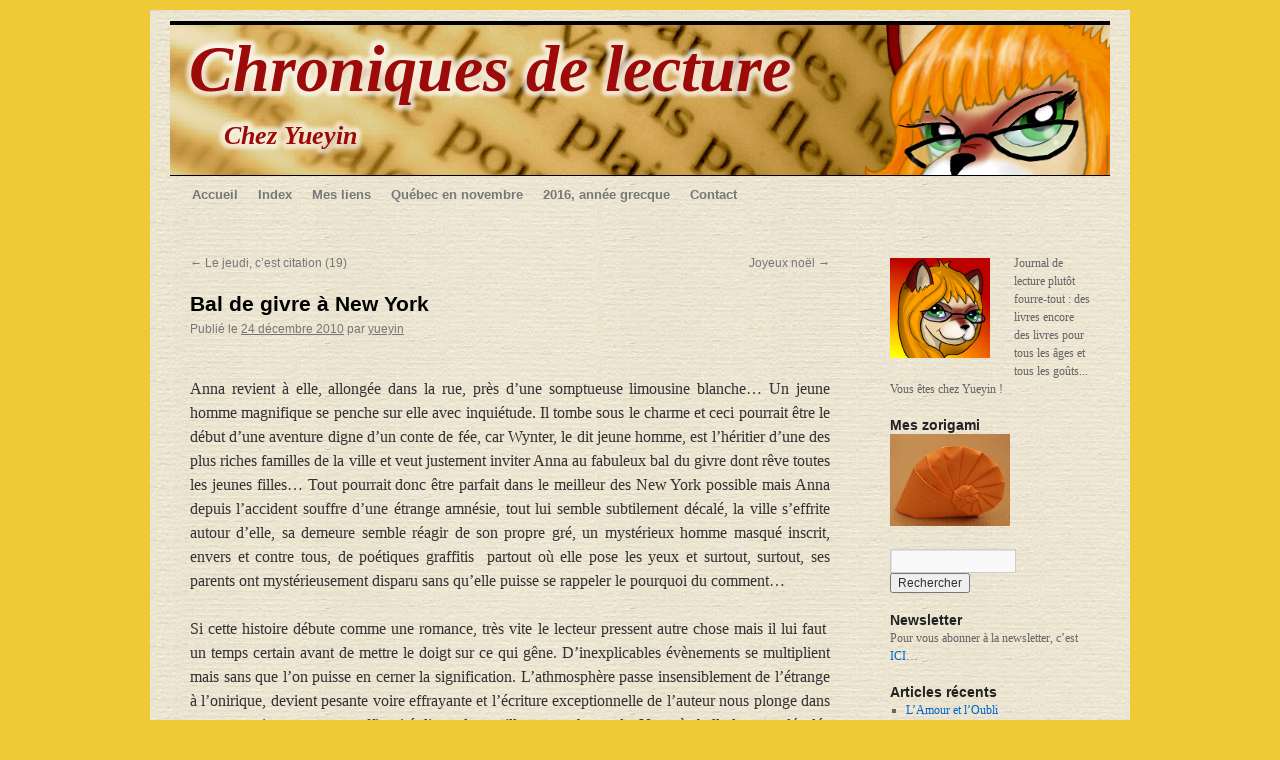

--- FILE ---
content_type: text/html; charset=UTF-8
request_url: http://chezyueyin.org/blog/bal-de-givre-a-new-york/
body_size: 13964
content:
<!DOCTYPE html>
<html lang="fr-FR">
<head>
<meta charset="UTF-8" />
<title>Bal de givre à New York -</title>
<link rel="profile" href="http://gmpg.org/xfn/11" />
<link rel="stylesheet" type="text/css" media="all" href="http://chezyueyin.org/blog/wp-content/themes/twentyten/style.css" />
<link rel="pingback" href="http://chezyueyin.org/blog/xmlrpc.php" />
<meta name='robots' content='max-image-preview:large' />

	<!-- This site is optimized with the Yoast SEO plugin v14.4.1 - https://yoast.com/wordpress/plugins/seo/ -->
	<meta name="robots" content="index, follow" />
	<meta name="googlebot" content="index, follow, max-snippet:-1, max-image-preview:large, max-video-preview:-1" />
	<meta name="bingbot" content="index, follow, max-snippet:-1, max-image-preview:large, max-video-preview:-1" />
	<link rel="canonical" href="http://chezyueyin.org/blog/bal-de-givre-a-new-york/" />
	<meta property="og:locale" content="fr_FR" />
	<meta property="og:type" content="article" />
	<meta property="og:title" content="Bal de givre à New York -" />
	<meta property="og:description" content="Anna revient à elle, allongée dans la rue, près d&#8217;une somptueuse limousine blanche&#8230; Un jeune homme magnifique se penche sur elle avec inquiétude. Il tombe sous le charme et ceci pourrait être le début d&#8217;une aventure digne d&#8217;un conte de &hellip; Continuer la lecture &rarr;" />
	<meta property="og:url" content="http://chezyueyin.org/blog/bal-de-givre-a-new-york/" />
	<meta property="article:published_time" content="1970-01-01T00:00:00+00:00" />
	<meta property="article:modified_time" content="2014-08-29T15:45:57+00:00" />
	<script type="application/ld+json" class="yoast-schema-graph">{"@context":"https://schema.org","@graph":[{"@type":"WebSite","@id":"http://chezyueyin.org/blog/#website","url":"http://chezyueyin.org/blog/","name":"","description":"","potentialAction":[{"@type":"SearchAction","target":"http://chezyueyin.org/blog/?s={search_term_string}","query-input":"required name=search_term_string"}],"inLanguage":"fr-FR"},{"@type":"WebPage","@id":"http://chezyueyin.org/blog/bal-de-givre-a-new-york/#webpage","url":"http://chezyueyin.org/blog/bal-de-givre-a-new-york/","name":"Bal de givre \u00e0 New York -","isPartOf":{"@id":"http://chezyueyin.org/blog/#website"},"datePublished":"1970-01-01T00:00:00+00:00","dateModified":"2014-08-29T15:45:57+00:00","author":{"@id":"http://chezyueyin.org/blog/#/schema/person/1a9310c3e663df5ecfc72321e080472a"},"inLanguage":"fr-FR","potentialAction":[{"@type":"ReadAction","target":["http://chezyueyin.org/blog/bal-de-givre-a-new-york/"]}]},{"@type":["Person"],"@id":"http://chezyueyin.org/blog/#/schema/person/1a9310c3e663df5ecfc72321e080472a","name":"yueyin","image":{"@type":"ImageObject","@id":"http://chezyueyin.org/blog/#personlogo","inLanguage":"fr-FR","url":"https://secure.gravatar.com/avatar/1e806c47d6639b28584ec4f62fd12a1e07e1042510b36ac97a823d02fd787a70?s=96&d=mm&r=g","caption":"yueyin"}}]}</script>
	<!-- / Yoast SEO plugin. -->


<link rel="alternate" type="application/rss+xml" title=" &raquo; Flux" href="http://chezyueyin.org/blog/feed/" />
<link rel="alternate" type="application/rss+xml" title=" &raquo; Flux des commentaires" href="http://chezyueyin.org/blog/comments/feed/" />
<link rel="alternate" type="application/rss+xml" title=" &raquo; Bal de givre à New York Flux des commentaires" href="http://chezyueyin.org/blog/bal-de-givre-a-new-york/feed/" />
<link rel="alternate" title="oEmbed (JSON)" type="application/json+oembed" href="http://chezyueyin.org/blog/wp-json/oembed/1.0/embed?url=http%3A%2F%2Fchezyueyin.org%2Fblog%2Fbal-de-givre-a-new-york%2F" />
<link rel="alternate" title="oEmbed (XML)" type="text/xml+oembed" href="http://chezyueyin.org/blog/wp-json/oembed/1.0/embed?url=http%3A%2F%2Fchezyueyin.org%2Fblog%2Fbal-de-givre-a-new-york%2F&#038;format=xml" />
<style id='wp-img-auto-sizes-contain-inline-css' type='text/css'>
img:is([sizes=auto i],[sizes^="auto," i]){contain-intrinsic-size:3000px 1500px}
/*# sourceURL=wp-img-auto-sizes-contain-inline-css */
</style>
<style id='wp-emoji-styles-inline-css' type='text/css'>

	img.wp-smiley, img.emoji {
		display: inline !important;
		border: none !important;
		box-shadow: none !important;
		height: 1em !important;
		width: 1em !important;
		margin: 0 0.07em !important;
		vertical-align: -0.1em !important;
		background: none !important;
		padding: 0 !important;
	}
/*# sourceURL=wp-emoji-styles-inline-css */
</style>
<style id='wp-block-library-inline-css' type='text/css'>
:root{--wp-block-synced-color:#7a00df;--wp-block-synced-color--rgb:122,0,223;--wp-bound-block-color:var(--wp-block-synced-color);--wp-editor-canvas-background:#ddd;--wp-admin-theme-color:#007cba;--wp-admin-theme-color--rgb:0,124,186;--wp-admin-theme-color-darker-10:#006ba1;--wp-admin-theme-color-darker-10--rgb:0,107,160.5;--wp-admin-theme-color-darker-20:#005a87;--wp-admin-theme-color-darker-20--rgb:0,90,135;--wp-admin-border-width-focus:2px}@media (min-resolution:192dpi){:root{--wp-admin-border-width-focus:1.5px}}.wp-element-button{cursor:pointer}:root .has-very-light-gray-background-color{background-color:#eee}:root .has-very-dark-gray-background-color{background-color:#313131}:root .has-very-light-gray-color{color:#eee}:root .has-very-dark-gray-color{color:#313131}:root .has-vivid-green-cyan-to-vivid-cyan-blue-gradient-background{background:linear-gradient(135deg,#00d084,#0693e3)}:root .has-purple-crush-gradient-background{background:linear-gradient(135deg,#34e2e4,#4721fb 50%,#ab1dfe)}:root .has-hazy-dawn-gradient-background{background:linear-gradient(135deg,#faaca8,#dad0ec)}:root .has-subdued-olive-gradient-background{background:linear-gradient(135deg,#fafae1,#67a671)}:root .has-atomic-cream-gradient-background{background:linear-gradient(135deg,#fdd79a,#004a59)}:root .has-nightshade-gradient-background{background:linear-gradient(135deg,#330968,#31cdcf)}:root .has-midnight-gradient-background{background:linear-gradient(135deg,#020381,#2874fc)}:root{--wp--preset--font-size--normal:16px;--wp--preset--font-size--huge:42px}.has-regular-font-size{font-size:1em}.has-larger-font-size{font-size:2.625em}.has-normal-font-size{font-size:var(--wp--preset--font-size--normal)}.has-huge-font-size{font-size:var(--wp--preset--font-size--huge)}.has-text-align-center{text-align:center}.has-text-align-left{text-align:left}.has-text-align-right{text-align:right}.has-fit-text{white-space:nowrap!important}#end-resizable-editor-section{display:none}.aligncenter{clear:both}.items-justified-left{justify-content:flex-start}.items-justified-center{justify-content:center}.items-justified-right{justify-content:flex-end}.items-justified-space-between{justify-content:space-between}.screen-reader-text{border:0;clip-path:inset(50%);height:1px;margin:-1px;overflow:hidden;padding:0;position:absolute;width:1px;word-wrap:normal!important}.screen-reader-text:focus{background-color:#ddd;clip-path:none;color:#444;display:block;font-size:1em;height:auto;left:5px;line-height:normal;padding:15px 23px 14px;text-decoration:none;top:5px;width:auto;z-index:100000}html :where(.has-border-color){border-style:solid}html :where([style*=border-top-color]){border-top-style:solid}html :where([style*=border-right-color]){border-right-style:solid}html :where([style*=border-bottom-color]){border-bottom-style:solid}html :where([style*=border-left-color]){border-left-style:solid}html :where([style*=border-width]){border-style:solid}html :where([style*=border-top-width]){border-top-style:solid}html :where([style*=border-right-width]){border-right-style:solid}html :where([style*=border-bottom-width]){border-bottom-style:solid}html :where([style*=border-left-width]){border-left-style:solid}html :where(img[class*=wp-image-]){height:auto;max-width:100%}:where(figure){margin:0 0 1em}html :where(.is-position-sticky){--wp-admin--admin-bar--position-offset:var(--wp-admin--admin-bar--height,0px)}@media screen and (max-width:600px){html :where(.is-position-sticky){--wp-admin--admin-bar--position-offset:0px}}

/*# sourceURL=wp-block-library-inline-css */
</style><style id='global-styles-inline-css' type='text/css'>
:root{--wp--preset--aspect-ratio--square: 1;--wp--preset--aspect-ratio--4-3: 4/3;--wp--preset--aspect-ratio--3-4: 3/4;--wp--preset--aspect-ratio--3-2: 3/2;--wp--preset--aspect-ratio--2-3: 2/3;--wp--preset--aspect-ratio--16-9: 16/9;--wp--preset--aspect-ratio--9-16: 9/16;--wp--preset--color--black: #000000;--wp--preset--color--cyan-bluish-gray: #abb8c3;--wp--preset--color--white: #ffffff;--wp--preset--color--pale-pink: #f78da7;--wp--preset--color--vivid-red: #cf2e2e;--wp--preset--color--luminous-vivid-orange: #ff6900;--wp--preset--color--luminous-vivid-amber: #fcb900;--wp--preset--color--light-green-cyan: #7bdcb5;--wp--preset--color--vivid-green-cyan: #00d084;--wp--preset--color--pale-cyan-blue: #8ed1fc;--wp--preset--color--vivid-cyan-blue: #0693e3;--wp--preset--color--vivid-purple: #9b51e0;--wp--preset--gradient--vivid-cyan-blue-to-vivid-purple: linear-gradient(135deg,rgb(6,147,227) 0%,rgb(155,81,224) 100%);--wp--preset--gradient--light-green-cyan-to-vivid-green-cyan: linear-gradient(135deg,rgb(122,220,180) 0%,rgb(0,208,130) 100%);--wp--preset--gradient--luminous-vivid-amber-to-luminous-vivid-orange: linear-gradient(135deg,rgb(252,185,0) 0%,rgb(255,105,0) 100%);--wp--preset--gradient--luminous-vivid-orange-to-vivid-red: linear-gradient(135deg,rgb(255,105,0) 0%,rgb(207,46,46) 100%);--wp--preset--gradient--very-light-gray-to-cyan-bluish-gray: linear-gradient(135deg,rgb(238,238,238) 0%,rgb(169,184,195) 100%);--wp--preset--gradient--cool-to-warm-spectrum: linear-gradient(135deg,rgb(74,234,220) 0%,rgb(151,120,209) 20%,rgb(207,42,186) 40%,rgb(238,44,130) 60%,rgb(251,105,98) 80%,rgb(254,248,76) 100%);--wp--preset--gradient--blush-light-purple: linear-gradient(135deg,rgb(255,206,236) 0%,rgb(152,150,240) 100%);--wp--preset--gradient--blush-bordeaux: linear-gradient(135deg,rgb(254,205,165) 0%,rgb(254,45,45) 50%,rgb(107,0,62) 100%);--wp--preset--gradient--luminous-dusk: linear-gradient(135deg,rgb(255,203,112) 0%,rgb(199,81,192) 50%,rgb(65,88,208) 100%);--wp--preset--gradient--pale-ocean: linear-gradient(135deg,rgb(255,245,203) 0%,rgb(182,227,212) 50%,rgb(51,167,181) 100%);--wp--preset--gradient--electric-grass: linear-gradient(135deg,rgb(202,248,128) 0%,rgb(113,206,126) 100%);--wp--preset--gradient--midnight: linear-gradient(135deg,rgb(2,3,129) 0%,rgb(40,116,252) 100%);--wp--preset--font-size--small: 13px;--wp--preset--font-size--medium: 20px;--wp--preset--font-size--large: 36px;--wp--preset--font-size--x-large: 42px;--wp--preset--spacing--20: 0.44rem;--wp--preset--spacing--30: 0.67rem;--wp--preset--spacing--40: 1rem;--wp--preset--spacing--50: 1.5rem;--wp--preset--spacing--60: 2.25rem;--wp--preset--spacing--70: 3.38rem;--wp--preset--spacing--80: 5.06rem;--wp--preset--shadow--natural: 6px 6px 9px rgba(0, 0, 0, 0.2);--wp--preset--shadow--deep: 12px 12px 50px rgba(0, 0, 0, 0.4);--wp--preset--shadow--sharp: 6px 6px 0px rgba(0, 0, 0, 0.2);--wp--preset--shadow--outlined: 6px 6px 0px -3px rgb(255, 255, 255), 6px 6px rgb(0, 0, 0);--wp--preset--shadow--crisp: 6px 6px 0px rgb(0, 0, 0);}:where(.is-layout-flex){gap: 0.5em;}:where(.is-layout-grid){gap: 0.5em;}body .is-layout-flex{display: flex;}.is-layout-flex{flex-wrap: wrap;align-items: center;}.is-layout-flex > :is(*, div){margin: 0;}body .is-layout-grid{display: grid;}.is-layout-grid > :is(*, div){margin: 0;}:where(.wp-block-columns.is-layout-flex){gap: 2em;}:where(.wp-block-columns.is-layout-grid){gap: 2em;}:where(.wp-block-post-template.is-layout-flex){gap: 1.25em;}:where(.wp-block-post-template.is-layout-grid){gap: 1.25em;}.has-black-color{color: var(--wp--preset--color--black) !important;}.has-cyan-bluish-gray-color{color: var(--wp--preset--color--cyan-bluish-gray) !important;}.has-white-color{color: var(--wp--preset--color--white) !important;}.has-pale-pink-color{color: var(--wp--preset--color--pale-pink) !important;}.has-vivid-red-color{color: var(--wp--preset--color--vivid-red) !important;}.has-luminous-vivid-orange-color{color: var(--wp--preset--color--luminous-vivid-orange) !important;}.has-luminous-vivid-amber-color{color: var(--wp--preset--color--luminous-vivid-amber) !important;}.has-light-green-cyan-color{color: var(--wp--preset--color--light-green-cyan) !important;}.has-vivid-green-cyan-color{color: var(--wp--preset--color--vivid-green-cyan) !important;}.has-pale-cyan-blue-color{color: var(--wp--preset--color--pale-cyan-blue) !important;}.has-vivid-cyan-blue-color{color: var(--wp--preset--color--vivid-cyan-blue) !important;}.has-vivid-purple-color{color: var(--wp--preset--color--vivid-purple) !important;}.has-black-background-color{background-color: var(--wp--preset--color--black) !important;}.has-cyan-bluish-gray-background-color{background-color: var(--wp--preset--color--cyan-bluish-gray) !important;}.has-white-background-color{background-color: var(--wp--preset--color--white) !important;}.has-pale-pink-background-color{background-color: var(--wp--preset--color--pale-pink) !important;}.has-vivid-red-background-color{background-color: var(--wp--preset--color--vivid-red) !important;}.has-luminous-vivid-orange-background-color{background-color: var(--wp--preset--color--luminous-vivid-orange) !important;}.has-luminous-vivid-amber-background-color{background-color: var(--wp--preset--color--luminous-vivid-amber) !important;}.has-light-green-cyan-background-color{background-color: var(--wp--preset--color--light-green-cyan) !important;}.has-vivid-green-cyan-background-color{background-color: var(--wp--preset--color--vivid-green-cyan) !important;}.has-pale-cyan-blue-background-color{background-color: var(--wp--preset--color--pale-cyan-blue) !important;}.has-vivid-cyan-blue-background-color{background-color: var(--wp--preset--color--vivid-cyan-blue) !important;}.has-vivid-purple-background-color{background-color: var(--wp--preset--color--vivid-purple) !important;}.has-black-border-color{border-color: var(--wp--preset--color--black) !important;}.has-cyan-bluish-gray-border-color{border-color: var(--wp--preset--color--cyan-bluish-gray) !important;}.has-white-border-color{border-color: var(--wp--preset--color--white) !important;}.has-pale-pink-border-color{border-color: var(--wp--preset--color--pale-pink) !important;}.has-vivid-red-border-color{border-color: var(--wp--preset--color--vivid-red) !important;}.has-luminous-vivid-orange-border-color{border-color: var(--wp--preset--color--luminous-vivid-orange) !important;}.has-luminous-vivid-amber-border-color{border-color: var(--wp--preset--color--luminous-vivid-amber) !important;}.has-light-green-cyan-border-color{border-color: var(--wp--preset--color--light-green-cyan) !important;}.has-vivid-green-cyan-border-color{border-color: var(--wp--preset--color--vivid-green-cyan) !important;}.has-pale-cyan-blue-border-color{border-color: var(--wp--preset--color--pale-cyan-blue) !important;}.has-vivid-cyan-blue-border-color{border-color: var(--wp--preset--color--vivid-cyan-blue) !important;}.has-vivid-purple-border-color{border-color: var(--wp--preset--color--vivid-purple) !important;}.has-vivid-cyan-blue-to-vivid-purple-gradient-background{background: var(--wp--preset--gradient--vivid-cyan-blue-to-vivid-purple) !important;}.has-light-green-cyan-to-vivid-green-cyan-gradient-background{background: var(--wp--preset--gradient--light-green-cyan-to-vivid-green-cyan) !important;}.has-luminous-vivid-amber-to-luminous-vivid-orange-gradient-background{background: var(--wp--preset--gradient--luminous-vivid-amber-to-luminous-vivid-orange) !important;}.has-luminous-vivid-orange-to-vivid-red-gradient-background{background: var(--wp--preset--gradient--luminous-vivid-orange-to-vivid-red) !important;}.has-very-light-gray-to-cyan-bluish-gray-gradient-background{background: var(--wp--preset--gradient--very-light-gray-to-cyan-bluish-gray) !important;}.has-cool-to-warm-spectrum-gradient-background{background: var(--wp--preset--gradient--cool-to-warm-spectrum) !important;}.has-blush-light-purple-gradient-background{background: var(--wp--preset--gradient--blush-light-purple) !important;}.has-blush-bordeaux-gradient-background{background: var(--wp--preset--gradient--blush-bordeaux) !important;}.has-luminous-dusk-gradient-background{background: var(--wp--preset--gradient--luminous-dusk) !important;}.has-pale-ocean-gradient-background{background: var(--wp--preset--gradient--pale-ocean) !important;}.has-electric-grass-gradient-background{background: var(--wp--preset--gradient--electric-grass) !important;}.has-midnight-gradient-background{background: var(--wp--preset--gradient--midnight) !important;}.has-small-font-size{font-size: var(--wp--preset--font-size--small) !important;}.has-medium-font-size{font-size: var(--wp--preset--font-size--medium) !important;}.has-large-font-size{font-size: var(--wp--preset--font-size--large) !important;}.has-x-large-font-size{font-size: var(--wp--preset--font-size--x-large) !important;}
/*# sourceURL=global-styles-inline-css */
</style>

<style id='classic-theme-styles-inline-css' type='text/css'>
/*! This file is auto-generated */
.wp-block-button__link{color:#fff;background-color:#32373c;border-radius:9999px;box-shadow:none;text-decoration:none;padding:calc(.667em + 2px) calc(1.333em + 2px);font-size:1.125em}.wp-block-file__button{background:#32373c;color:#fff;text-decoration:none}
/*# sourceURL=/wp-includes/css/classic-themes.min.css */
</style>
<link rel='stylesheet' id='contact-form-7-css' href='http://chezyueyin.org/blog/wp-content/plugins/contact-form-7/includes/css/styles.css?ver=5.1.9' type='text/css' media='all' />
<script type="text/javascript" src="http://chezyueyin.org/blog/wp-includes/js/jquery/jquery.min.js?ver=3.7.1" id="jquery-core-js"></script>
<script type="text/javascript" src="http://chezyueyin.org/blog/wp-includes/js/jquery/jquery-migrate.min.js?ver=3.4.1" id="jquery-migrate-js"></script>
<link rel="https://api.w.org/" href="http://chezyueyin.org/blog/wp-json/" /><link rel="alternate" title="JSON" type="application/json" href="http://chezyueyin.org/blog/wp-json/wp/v2/posts/2227" /><link rel="EditURI" type="application/rsd+xml" title="RSD" href="http://chezyueyin.org/blog/xmlrpc.php?rsd" />
<meta name="generator" content="WordPress 6.9" />
<link rel='shortlink' href='http://chezyueyin.org/blog/?p=2227' />
<style type="text/css" id="custom-background-css">
body.custom-background { background-color: #efca37; }
</style>
	</head>

<body class="wp-singular post-template-default single single-post postid-2227 single-format-standard custom-background wp-theme-twentyten">
<div id="wrapper" class="hfeed">
	<div id="header">
		<div id="masthead">
			<div id="branding" role="banner">
								<div id="site-title">
					<span>
						<a href="http://chezyueyin.org/blog/" title="" rel="home"></a>
					</span>
				</div>
				<div id="site-description"></div>

										<img src="http://chezyueyin.org/blog/wp-content/uploads/2014/08/banniere_yueyin.png" width="940" height="150" alt="" />
								</div><!-- #branding -->

			<div id="access" role="navigation">
			  				<div class="skip-link screen-reader-text"><a href="#content" title="Aller au contenu">Aller au contenu</a></div>
								<div class="menu-header"><ul id="menu-menu-1" class="menu"><li id="menu-item-25" class="menu-item menu-item-type-custom menu-item-object-custom menu-item-home menu-item-25"><a href="http://chezyueyin.org/blog/">Accueil</a></li>
<li id="menu-item-3512" class="menu-item menu-item-type-custom menu-item-object-custom menu-item-has-children menu-item-3512"><a href="#">Index</a>
<ul class="sub-menu">
	<li id="menu-item-42" class="menu-item menu-item-type-post_type menu-item-object-page menu-item-42"><a href="http://chezyueyin.org/blog/index-auteur-a-l/">index auteur A-M</a></li>
	<li id="menu-item-48" class="menu-item menu-item-type-post_type menu-item-object-page menu-item-48"><a href="http://chezyueyin.org/blog/index-n-z/">index auteur N-Z</a></li>
	<li id="menu-item-52" class="menu-item menu-item-type-post_type menu-item-object-page menu-item-52"><a href="http://chezyueyin.org/blog/index-poesie/">index poésie</a></li>
</ul>
</li>
<li id="menu-item-30" class="menu-item menu-item-type-post_type menu-item-object-page menu-item-30"><a href="http://chezyueyin.org/blog/mes-liens/">Mes liens</a></li>
<li id="menu-item-59" class="menu-item menu-item-type-post_type menu-item-object-page menu-item-has-children menu-item-59"><a href="http://chezyueyin.org/blog/quebec-en-septembre/">Québec en novembre</a>
<ul class="sub-menu">
	<li id="menu-item-7351" class="menu-item menu-item-type-post_type menu-item-object-post menu-item-7351"><a href="http://chezyueyin.org/blog/quebec-novembre-top-depart-recap/">Québec en novembre top départ – la récap !</a></li>
	<li id="menu-item-7352" class="menu-item menu-item-type-post_type menu-item-object-post menu-item-7352"><a href="http://chezyueyin.org/blog/top-7-quebecois-programme-de-lecture-quebec-novembre/">Top 7 québecois – Programme de lecture pour Québec en novembre</a></li>
	<li id="menu-item-7354" class="menu-item menu-item-type-post_type menu-item-object-post menu-item-7354"><a href="http://chezyueyin.org/blog/top-sept-romans-quebecois-lus-cet-ete/">Top sept des romans québécois lus cet été</a></li>
	<li id="menu-item-7353" class="menu-item menu-item-type-post_type menu-item-object-post menu-item-7353"><a href="http://chezyueyin.org/blog/lhiver-vient-y-a-quebec-novembre/">L&#8217;hiver vient&#8230; mais avant il y a Québec en novembre</a></li>
	<li id="menu-item-7327" class="menu-item menu-item-type-post_type menu-item-object-post menu-item-7327"><a href="http://chezyueyin.org/blog/quebec-novembre-2017-billet-recap/">Québec en novembre 2017 – billet récap</a></li>
	<li id="menu-item-7328" class="menu-item menu-item-type-post_type menu-item-object-post menu-item-7328"><a href="http://chezyueyin.org/blog/quebec-novembre-cest-reparti/">Québec en novembre&#8230; c&#8217;est reparti !</a></li>
	<li id="menu-item-6613" class="menu-item menu-item-type-post_type menu-item-object-post menu-item-6613"><a href="http://chezyueyin.org/blog/quebec-novembre-2016-billet-recap/">Québec en novembre 2016 – billet récap</a></li>
	<li id="menu-item-6614" class="menu-item menu-item-type-post_type menu-item-object-post menu-item-6614"><a href="http://chezyueyin.org/blog/quebec-novembre-cest-reparti-tour/">Québec en novembre&#8230; c&#8217;est reparti pour un tour</a></li>
	<li id="menu-item-5903" class="menu-item menu-item-type-custom menu-item-object-custom menu-item-5903"><a href="http://chezyueyin.org/blog/?p=5881">Québec en novembre 2015</a></li>
	<li id="menu-item-5904" class="menu-item menu-item-type-custom menu-item-object-custom menu-item-5904"><a href="http://chezyueyin.org/blog/?p=5887">Tous les billets 2015</a></li>
	<li id="menu-item-4255" class="menu-item menu-item-type-custom menu-item-object-custom menu-item-4255"><a href="http://chezyueyin.org/blog/?p=4199">Québec en septembre 2014</a></li>
	<li id="menu-item-4466" class="menu-item menu-item-type-post_type menu-item-object-page menu-item-4466"><a href="http://chezyueyin.org/blog/tous-les-billets-2014/">Tous les billets 2014</a></li>
	<li id="menu-item-58" class="menu-item menu-item-type-custom menu-item-object-custom menu-item-58"><a href="http://lireouimaisquoi.over-blog.com/article-quebec-en-septembre-c-est-parti-119807952.html">Québec en septembre 2013</a></li>
	<li id="menu-item-60" class="menu-item menu-item-type-custom menu-item-object-custom menu-item-60"><a href="http://lireouimaisquoi.over-blog.com/article-21890925.html">Québec en septembre 2012</a></li>
</ul>
</li>
<li id="menu-item-6176" class="menu-item menu-item-type-post_type menu-item-object-page menu-item-has-children menu-item-6176"><a href="http://chezyueyin.org/blog/une-annee-grecque/">2016, année grecque</a>
<ul class="sub-menu">
	<li id="menu-item-6177" class="menu-item menu-item-type-custom menu-item-object-custom menu-item-6177"><a href="http://chezyueyin.org/blog/?p=6158">Programme</a></li>
</ul>
</li>
<li id="menu-item-4197" class="menu-item menu-item-type-post_type menu-item-object-page menu-item-4197"><a href="http://chezyueyin.org/blog/contact/">Contact</a></li>
</ul></div>			</div><!-- #access -->
		</div><!-- #masthead -->
	</div><!-- #header -->

	<div id="main">

		<div id="container">
			<div id="content" role="main">

			

				<div id="nav-above" class="navigation">
					<div class="nav-previous"><a href="http://chezyueyin.org/blog/le-jeudi-c-est-citation-19-2/" rel="prev"><span class="meta-nav">&larr;</span> Le jeudi, c&#8217;est citation (19)</a></div>
					<div class="nav-next"><a href="http://chezyueyin.org/blog/joyeux-noel-2/" rel="next">Joyeux noël <span class="meta-nav">&rarr;</span></a></div>
				</div><!-- #nav-above -->

				<div id="post-2227" class="post-2227 post type-post status-publish format-standard hentry category-livre-jeunesse">
					<h1 class="entry-title">Bal de givre à New York</h1>

					<div class="entry-meta">
						<span class="meta-prep meta-prep-author">Publié le</span> <a href="http://chezyueyin.org/blog/bal-de-givre-a-new-york/" title="0 h 00 min" rel="bookmark"><span class="entry-date">24 décembre 2010</span></a> <span class="meta-sep">par</span> <span class="author vcard"><a class="url fn n" href="http://chezyueyin.org/blog/author/yueyin/" title="Afficher tous les articles par yueyin">yueyin</a></span>					</div><!-- .entry-meta -->

					<div class="entry-content">
						<p style="text-align: justify;">
<p style="text-align: justify;"> <span>Anna revient à elle, allongée dans la rue, près d&#8217;une somptueuse limousine blanche&#8230; Un jeune homme magnifique se penche sur elle avec inquiétude. Il tombe sous le charme et ceci pourrait être le début d&#8217;une aventure digne d&#8217;un conte de fée, car Wynter, le dit jeune homme, est l&#8217;héritier d&#8217;une des plus riches familles de la ville et veut justement inviter Anna au fabuleux bal du givre dont rêve toutes les jeunes filles&#8230; Tout pourrait donc être parfait dans le meilleur des New York possible mais Anna depuis l&#8217;accident souffre d&#8217;une étrange amnésie, tout lui semble subtilement décalé, la ville s&#8217;effrite autour d&#8217;elle, sa demeure semble réagir de son propre gré, un mystérieux homme masqué inscrit, envers et contre tous, de poétiques graffitis&nbsp; partout où elle pose les yeux et surtout, surtout, ses parents ont mystérieusement disparu sans qu&#8217;elle puisse se rappeler le pourquoi du comment&#8230;</span> </p>
<p style="text-align: justify;"> <span>Si cette histoire débute comme une romance, très vite le lecteur pressent autre chose mais il lui faut&nbsp; un temps certain avant de mettre le doigt sur ce qui gêne. D&#8217;inexplicables évènements se multiplient mais sans que l&#8217;on puisse en cerner la signification. L&#8217;athmosphère passe insensiblement de l&#8217;étrange à l&#8217;onirique, devient pesante voire effrayante et l&#8217;écriture exceptionnelle de l&#8217;auteur nous plonge dans ce pourquoi-pas avec une efficacité digne des meilleurs cauchemards. Une très belle lecture, décalée en diable !</span> </p>
<p style="text-align: justify;"> &nbsp; </p>
<p style="text-align: justify;"> <span><em>Bal de givre à New-York &#8211; Fabrice Colin &#8211; Albin Michal Wizz &#8211; 2011</em></span> </p>
											</div><!-- .entry-content -->


<div class="nodeco"><!-- #Partage FB ## -->
<a target="_blank" title="Partager sur Tweeter" href="http://twitter.com/home?status=Découvrir : Bal de givre à New York => http://chezyueyin.org/blog/bal-de-givre-a-new-york/ via @Yueyinn"  via="wpchannel" rel="nofollow">
<img src="http://chezyueyin.org/images/partageTwitter.png" Title="Partager sur Tweeter">
</a>


<a href="http://www.facebook.com/sharer.php?u=http://chezyueyin.org/blog/bal-de-givre-a-new-york/ &t=Bal de givre à New York" target="_blank">
<img src="http://chezyueyin.org/images/partageFB.png" Title="Partager sur Facebook">
</a>

</div><!-- #Partage FB ## -->


					<div class="entry-utility">
						Ce contenu a été publié dans <a href="http://chezyueyin.org/blog/category/livre-jeunesse/" rel="category tag">livre jeunesse</a>. Vous pouvez le mettre en favoris avec <a href="http://chezyueyin.org/blog/bal-de-givre-a-new-york/" title="Permalien pour Bal de givre à New York" rel="bookmark">ce permalien</a>.											</div><!-- .entry-utility -->
				</div><!-- #post-## -->

				<div id="nav-below" class="navigation">
					<div class="nav-previous"><a href="http://chezyueyin.org/blog/le-jeudi-c-est-citation-19-2/" rel="prev"><span class="meta-nav">&larr;</span> Le jeudi, c&#8217;est citation (19)</a></div>
					<div class="nav-next"><a href="http://chezyueyin.org/blog/joyeux-noel-2/" rel="next">Joyeux noël <span class="meta-nav">&rarr;</span></a></div>
				</div><!-- #nav-below -->



				
			<div id="comments">


			<h3 id="comments-title">34 réponses à <em>Bal de givre à New York</em></h3>


			<ol class="commentlist">
				<ul class="children">
</li><!-- #comment-## -->
</ul><!-- .children -->
</li><!-- #comment-## -->
<ul class="children">
</li><!-- #comment-## -->
</ul><!-- .children -->
</li><!-- #comment-## -->
<ul class="children">
</li><!-- #comment-## -->
</ul><!-- .children -->
</li><!-- #comment-## -->
<ul class="children">
</li><!-- #comment-## -->
</ul><!-- .children -->
</li><!-- #comment-## -->
<ul class="children">
</li><!-- #comment-## -->
</ul><!-- .children -->
</li><!-- #comment-## -->
<ul class="children">
</li><!-- #comment-## -->
</ul><!-- .children -->
</li><!-- #comment-## -->
<ul class="children">
</li><!-- #comment-## -->
</ul><!-- .children -->
</li><!-- #comment-## -->
<ul class="children">
</li><!-- #comment-## -->
</ul><!-- .children -->
</li><!-- #comment-## -->
<ul class="children">
</li><!-- #comment-## -->
</ul><!-- .children -->
</li><!-- #comment-## -->
<ul class="children">
</li><!-- #comment-## -->
</ul><!-- .children -->
</li><!-- #comment-## -->
<ul class="children">
</li><!-- #comment-## -->
</ul><!-- .children -->
</li><!-- #comment-## -->
<ul class="children">
</li><!-- #comment-## -->
</ul><!-- .children -->
</li><!-- #comment-## -->
<ul class="children">
</li><!-- #comment-## -->
</ul><!-- .children -->
</li><!-- #comment-## -->
<ul class="children">
</li><!-- #comment-## -->
</ul><!-- .children -->
</li><!-- #comment-## -->
<ul class="children">
</li><!-- #comment-## -->
</ul><!-- .children -->
</li><!-- #comment-## -->
<ul class="children">
</li><!-- #comment-## -->
</ul><!-- .children -->
</li><!-- #comment-## -->
<ul class="children">
</li><!-- #comment-## -->
</ul><!-- .children -->
</li><!-- #comment-## -->
			</ol>


	

	<div id="respond" class="comment-respond">
		<h3 id="reply-title" class="comment-reply-title">Laisser un commentaire <small><a rel="nofollow" id="cancel-comment-reply-link" href="/blog/bal-de-givre-a-new-york/#respond" style="display:none;">Annuler la réponse</a></small></h3><form action="http://chezyueyin.org/blog/wp-comments-post.php" method="post" id="commentform" class="comment-form"><p class="comment-notes"><span id="email-notes">Votre adresse e-mail ne sera pas publiée.</span> <span class="required-field-message">Les champs obligatoires sont indiqués avec <span class="required">*</span></span></p><p class="comment-form-comment"><label for="comment">Commentaire <span class="required">*</span></label> <textarea id="comment" name="comment" cols="45" rows="8" maxlength="65525" required="required"></textarea></p><p class="comment-form-author"><label for="author">Nom <span class="required">*</span></label> <input id="author" name="author" type="text" value="" size="30" maxlength="245" autocomplete="name" required="required" /></p>
<p class="comment-form-email"><label for="email">E-mail <span class="required">*</span></label> <input id="email" name="email" type="text" value="" size="30" maxlength="100" aria-describedby="email-notes" autocomplete="email" required="required" /></p>
<p class="comment-form-url"><label for="url">Site web</label> <input id="url" name="url" type="text" value="" size="30" maxlength="200" autocomplete="url" /></p>
<p class="comment-form-cookies-consent"><input id="wp-comment-cookies-consent" name="wp-comment-cookies-consent" type="checkbox" value="yes" /> <label for="wp-comment-cookies-consent">Enregistrer mon nom, mon e-mail et mon site dans le navigateur pour mon prochain commentaire.</label></p>
<p class="form-submit"><input name="submit" type="submit" id="submit" class="submit" value="Laisser un commentaire" /> <input type='hidden' name='comment_post_ID' value='2227' id='comment_post_ID' />
<input type='hidden' name='comment_parent' id='comment_parent' value='0' />
</p><p style="display: none;"><input type="hidden" id="akismet_comment_nonce" name="akismet_comment_nonce" value="2794ae84b1" /></p><p style="display: none !important;" class="akismet-fields-container" data-prefix="ak_"><label>&#916;<textarea name="ak_hp_textarea" cols="45" rows="8" maxlength="100"></textarea></label><input type="hidden" id="ak_js_1" name="ak_js" value="22"/><script>document.getElementById( "ak_js_1" ).setAttribute( "value", ( new Date() ).getTime() );</script></p></form>	</div><!-- #respond -->
	
</div><!-- #comments -->


			</div><!-- #content -->
		</div><!-- #container -->


		<div id="primary" class="widget-area" role="complementary">
			<ul class="xoxo">

<li id="text-3" class="widget-container widget_text">			<div class="textwidget"><img class="alignleft" src="http://chezyueyin.org/blog/wp-content/uploads/2014/08/avatarblog.png">
 Journal de lecture plutôt fourre-tout : des livres encore des livres pour tous les âges et tous les goûts... Vous êtes chez Yueyin !
</div>
		</li><li id="text-5" class="widget-container widget_text"><h3 class="widget-title">Mes zorigami</h3>			<div class="textwidget"><a href="http://zorigami.chezyueyin.org" target="_blank_"><img src="http://chezyueyin.org/blog/wp-content/uploads/2016/03/coquille.jpg"/></a></div>
		</li><li id="search-2" class="widget-container widget_search"><form role="search" method="get" id="searchform" class="searchform" action="http://chezyueyin.org/blog/">
				<div>
					<label class="screen-reader-text" for="s">Rechercher :</label>
					<input type="text" value="" name="s" id="s" />
					<input type="submit" id="searchsubmit" value="Rechercher" />
				</div>
			</form></li><li id="text-6" class="widget-container widget_text"><h3 class="widget-title">Newsletter</h3>			<div class="textwidget"><p>Pour vous abonner à la newsletter, c&#8217;est <a href="http://chezyueyin.org/blog/?page_id=7225">ICI</a>&#8230;</p>
</div>
		</li>
		<li id="recent-posts-2" class="widget-container widget_recent_entries">
		<h3 class="widget-title">Articles récents</h3>
		<ul>
											<li>
					<a href="http://chezyueyin.org/blog/lamour-et-loubli/">L&#8217;Amour et l&#8217;Oubli</a>
									</li>
											<li>
					<a href="http://chezyueyin.org/blog/dieu-le-temps-les-hommes-et-les-anges/">Dieu, le temps, les hommes et les anges</a>
									</li>
											<li>
					<a href="http://chezyueyin.org/blog/benie-soit-sixtine/">Bénie soit Sixtine</a>
									</li>
											<li>
					<a href="http://chezyueyin.org/blog/les-annees/">Les Années</a>
									</li>
											<li>
					<a href="http://chezyueyin.org/blog/quartier-rouge-nuit-bleue-beton-rouge/">Quartier rouge, Nuit bleue, Béton rouge</a>
									</li>
					</ul>

		</li><li id="recent-comments-2" class="widget-container widget_recent_comments"><h3 class="widget-title">Commentaires récents</h3><ul id="recentcomments"><li class="recentcomments"><span class="comment-author-link"><a href="http://@67Mandarin" class="url" rel="ugc external nofollow">ELHAM LEMEUR</a></span> dans <a href="http://chezyueyin.org/blog/defi-science-fiction-fantasy-fantastique-et-diversite/#comment-458038">Défi Science-Fiction, Fantasy, Fantastique et Diversité</a></li><li class="recentcomments"><span class="comment-author-link"><a href="http://yandex.com/poll/LZW8GPQdJg3xe5C7gt95bD" class="url" rel="ugc external nofollow">Adult Dating. Go &gt; yandex.com/poll/LZW8GPQdJg3xe5C7gt95bD?hs=7d27722b0cb13424149cfc7d7797208c&amp; Notification № 8917</a></span> dans <a href="http://chezyueyin.org/blog/quebec-novembre-2016-billet-recap/#comment-457890">Québec en novembre 2016 &#8211; billet récap</a></li><li class="recentcomments"><span class="comment-author-link"><a href="http://yandex.com/poll/LZW8GPQdJg3xe5C7gt95bD" class="url" rel="ugc external nofollow">Dating for sex. Let's Go &gt;&gt;&gt; yandex.com/poll/LZW8GPQdJg3xe5C7gt95bD?hs=39f0161c466f15a5682cf5e0194c64e0&amp; Message # 4992</a></span> dans <a href="http://chezyueyin.org/blog/un-outrage-mortel/#comment-457889">Un outrage mortel</a></li><li class="recentcomments"><span class="comment-author-link"><a href="http://yandex.com/poll/LZW8GPQdJg3xe5C7gt95bD" class="url" rel="ugc external nofollow">Dating for sex. Let's Go &gt;&gt; yandex.com/poll/LZW8GPQdJg3xe5C7gt95bD?hs=c8906a8123095c39d939809611e3dd11&amp; ticket # 7326</a></span> dans <a href="http://chezyueyin.org/blog/tiohtiake/#comment-457888">Tiohtiá:ke</a></li><li class="recentcomments"><span class="comment-author-link"><a href="http://yandex.com/poll/LZW8GPQdJg3xe5C7gt95bD" class="url" rel="ugc external nofollow">‍♀️ Sex Dating. Let's Go &gt; yandex.com/poll/LZW8GPQdJg3xe5C7gt95bD?hs=b6d87702a699d9e7c9560e7528447a3e&amp; Notification # 1797 ‍♀️</a></span> dans <a href="http://chezyueyin.org/blog/quebec-novembre-2017-billet-recap/#comment-457887">Québec en novembre 2017 &#8211; billet récap</a></li></ul></li><li id="categories-2" class="widget-container widget_categories"><h3 class="widget-title">Catégories</h3>
			<ul>
					<li class="cat-item cat-item-59"><a href="http://chezyueyin.org/blog/category/annee-grecque/">année grecque</a>
</li>
	<li class="cat-item cat-item-30"><a href="http://chezyueyin.org/blog/category/bd/">BD</a>
</li>
	<li class="cat-item cat-item-11"><a href="http://chezyueyin.org/blog/category/citations/">citations</a>
</li>
	<li class="cat-item cat-item-26"><a href="http://chezyueyin.org/blog/category/deslistestoujoursdeslistes/">des listes, toujours des listes</a>
</li>
	<li class="cat-item cat-item-27"><a href="http://chezyueyin.org/blog/category/essais/">essais</a>
</li>
	<li class="cat-item cat-item-28"><a href="http://chezyueyin.org/blog/category/filmsetsries/">films et séries</a>
</li>
	<li class="cat-item cat-item-4"><a href="http://chezyueyin.org/blog/category/imagesdevoyage/">images de voyage</a>
</li>
	<li class="cat-item cat-item-12"><a href="http://chezyueyin.org/blog/category/janeaustenchallenge/">Jane Austen Challenge</a>
</li>
	<li class="cat-item cat-item-16"><a href="http://chezyueyin.org/blog/category/jelcoute/">Je l&#039;écoute</a>
</li>
	<li class="cat-item cat-item-3"><a href="http://chezyueyin.org/blog/category/jeuxdcriture/">jeux d&#039;écriture</a>
</li>
	<li class="cat-item cat-item-7"><a href="http://chezyueyin.org/blog/category/jolislieux/">jolis lieux</a>
</li>
	<li class="cat-item cat-item-14"><a href="http://chezyueyin.org/blog/category/leblog/">le blog</a>
</li>
	<li class="cat-item cat-item-21"><a href="http://chezyueyin.org/blog/category/livre-jeunesse/">livre jeunesse</a>
</li>
	<li class="cat-item cat-item-10"><a href="http://chezyueyin.org/blog/category/middleearthchallenge/">Middle Earth challenge</a>
</li>
	<li class="cat-item cat-item-1"><a href="http://chezyueyin.org/blog/category/non-classe/">Non classé</a>
</li>
	<li class="cat-item cat-item-32"><a href="http://chezyueyin.org/blog/category/nouvelles/">nouvelles</a>
</li>
	<li class="cat-item cat-item-19"><a href="http://chezyueyin.org/blog/category/pomes/">poèmes</a>
</li>
	<li class="cat-item cat-item-18"><a href="http://chezyueyin.org/blog/category/polar-roman-policier-yueyin/">Polar</a>
</li>
	<li class="cat-item cat-item-58"><a href="http://chezyueyin.org/blog/category/quebec-en-novembre/">Québec en novembre</a>
</li>
	<li class="cat-item cat-item-6"><a href="http://chezyueyin.org/blog/category/recettes/">recettes</a>
</li>
	<li class="cat-item cat-item-67"><a href="http://chezyueyin.org/blog/category/recit-de-voyage/">récit de voyage</a>
</li>
	<li class="cat-item cat-item-57"><a href="http://chezyueyin.org/blog/category/imagesdevoyage/reverbere/">réverbère</a>
</li>
	<li class="cat-item cat-item-15"><a href="http://chezyueyin.org/blog/category/riens/">riens</a>
</li>
	<li class="cat-item cat-item-47"><a href="http://chezyueyin.org/blog/category/romanalgrien/">roman algérien</a>
</li>
	<li class="cat-item cat-item-33"><a href="http://chezyueyin.org/blog/category/romanallemand/">roman allemand</a>
</li>
	<li class="cat-item cat-item-24"><a href="http://chezyueyin.org/blog/category/romanamricain/">Roman américain</a>
</li>
	<li class="cat-item cat-item-36"><a href="http://chezyueyin.org/blog/category/romanaustralien/">roman australien</a>
</li>
	<li class="cat-item cat-item-44"><a href="http://chezyueyin.org/blog/category/romanbelge/">roman belge</a>
</li>
	<li class="cat-item cat-item-17"><a href="http://chezyueyin.org/blog/category/romanbritanique/">roman britanique</a>
</li>
	<li class="cat-item cat-item-34"><a href="http://chezyueyin.org/blog/category/romancanadien/">roman canadien</a>
</li>
	<li class="cat-item cat-item-42"><a href="http://chezyueyin.org/blog/category/romancatalan/">roman catalan</a>
</li>
	<li class="cat-item cat-item-43"><a href="http://chezyueyin.org/blog/category/romanchinois/">roman chinois</a>
</li>
	<li class="cat-item cat-item-35"><a href="http://chezyueyin.org/blog/category/romanespagnol/">roman espagnol</a>
</li>
	<li class="cat-item cat-item-68"><a href="http://chezyueyin.org/blog/category/roman-estonien/">roman estonien</a>
</li>
	<li class="cat-item cat-item-20"><a href="http://chezyueyin.org/blog/category/romanfranais/">roman français</a>
</li>
	<li class="cat-item cat-item-60"><a href="http://chezyueyin.org/blog/category/roman-grec/">roman grec</a>
</li>
	<li class="cat-item cat-item-70"><a href="http://chezyueyin.org/blog/category/roman-hongrois/">roman hongrois</a>
</li>
	<li class="cat-item cat-item-45"><a href="http://chezyueyin.org/blog/category/romanindien/">roman indien</a>
</li>
	<li class="cat-item cat-item-39"><a href="http://chezyueyin.org/blog/category/romanirlandais/">roman irlandais</a>
</li>
	<li class="cat-item cat-item-31"><a href="http://chezyueyin.org/blog/category/romanitalien/">roman italien</a>
</li>
	<li class="cat-item cat-item-29"><a href="http://chezyueyin.org/blog/category/romanjaponais/">roman japonais</a>
</li>
	<li class="cat-item cat-item-66"><a href="http://chezyueyin.org/blog/category/roman-libanais/">roman libanais</a>
</li>
	<li class="cat-item cat-item-48"><a href="http://chezyueyin.org/blog/category/romanmongol/">roman mongol</a>
</li>
	<li class="cat-item cat-item-64"><a href="http://chezyueyin.org/blog/category/roman-neerlandais/">roman néerlandais</a>
</li>
	<li class="cat-item cat-item-41"><a href="http://chezyueyin.org/blog/category/romannozelandais/">roman néo-zelandais</a>
</li>
	<li class="cat-item cat-item-55"><a href="http://chezyueyin.org/blog/category/roman-polonais/">roman polonais</a>
</li>
	<li class="cat-item cat-item-25"><a href="http://chezyueyin.org/blog/category/romanqubcois/">roman québécois</a>
</li>
	<li class="cat-item cat-item-37"><a href="http://chezyueyin.org/blog/category/romanrusse/">roman russe</a>
</li>
	<li class="cat-item cat-item-38"><a href="http://chezyueyin.org/blog/category/romanscandinave/">roman scandinave</a>
</li>
	<li class="cat-item cat-item-80"><a href="http://chezyueyin.org/blog/category/roman-sud-africain/">roman sud-africain</a>
</li>
	<li class="cat-item cat-item-40"><a href="http://chezyueyin.org/blog/category/romansudamricain/">roman sud-américain</a>
</li>
	<li class="cat-item cat-item-46"><a href="http://chezyueyin.org/blog/category/romansuisse/">roman suisse</a>
</li>
	<li class="cat-item cat-item-49"><a href="http://chezyueyin.org/blog/category/romantchque/">roman tchèque</a>
</li>
	<li class="cat-item cat-item-22"><a href="http://chezyueyin.org/blog/category/scifictionfantastique/">SFFF</a>
</li>
	<li class="cat-item cat-item-23"><a href="http://chezyueyin.org/blog/category/swaps/">Swaps</a>
</li>
	<li class="cat-item cat-item-13"><a href="http://chezyueyin.org/blog/category/thothque/">théothèque</a>
</li>
	<li class="cat-item cat-item-8"><a href="http://chezyueyin.org/blog/category/voyageaujapon/">voyage au Japon</a>
</li>
	<li class="cat-item cat-item-9"><a href="http://chezyueyin.org/blog/category/voyageenchine/">Voyage en Chine</a>
</li>
			</ul>

			</li><li id="archives-2" class="widget-container widget_archive"><h3 class="widget-title">Archives</h3>		<label class="screen-reader-text" for="archives-dropdown-2">Archives</label>
		<select id="archives-dropdown-2" name="archive-dropdown">
			
			<option value="">Sélectionner un mois</option>
				<option value='http://chezyueyin.org/blog/2023/04/'> avril 2023 </option>
	<option value='http://chezyueyin.org/blog/2023/03/'> mars 2023 </option>
	<option value='http://chezyueyin.org/blog/2022/11/'> novembre 2022 </option>
	<option value='http://chezyueyin.org/blog/2022/10/'> octobre 2022 </option>
	<option value='http://chezyueyin.org/blog/2021/12/'> décembre 2021 </option>
	<option value='http://chezyueyin.org/blog/2021/11/'> novembre 2021 </option>
	<option value='http://chezyueyin.org/blog/2021/10/'> octobre 2021 </option>
	<option value='http://chezyueyin.org/blog/2021/06/'> juin 2021 </option>
	<option value='http://chezyueyin.org/blog/2021/05/'> mai 2021 </option>
	<option value='http://chezyueyin.org/blog/2021/04/'> avril 2021 </option>
	<option value='http://chezyueyin.org/blog/2021/03/'> mars 2021 </option>
	<option value='http://chezyueyin.org/blog/2021/01/'> janvier 2021 </option>
	<option value='http://chezyueyin.org/blog/2020/12/'> décembre 2020 </option>
	<option value='http://chezyueyin.org/blog/2020/11/'> novembre 2020 </option>
	<option value='http://chezyueyin.org/blog/2020/10/'> octobre 2020 </option>
	<option value='http://chezyueyin.org/blog/2020/09/'> septembre 2020 </option>
	<option value='http://chezyueyin.org/blog/2020/08/'> août 2020 </option>
	<option value='http://chezyueyin.org/blog/2020/07/'> juillet 2020 </option>
	<option value='http://chezyueyin.org/blog/2020/06/'> juin 2020 </option>
	<option value='http://chezyueyin.org/blog/2020/05/'> mai 2020 </option>
	<option value='http://chezyueyin.org/blog/2020/04/'> avril 2020 </option>
	<option value='http://chezyueyin.org/blog/2019/11/'> novembre 2019 </option>
	<option value='http://chezyueyin.org/blog/2019/10/'> octobre 2019 </option>
	<option value='http://chezyueyin.org/blog/2019/09/'> septembre 2019 </option>
	<option value='http://chezyueyin.org/blog/2018/11/'> novembre 2018 </option>
	<option value='http://chezyueyin.org/blog/2018/10/'> octobre 2018 </option>
	<option value='http://chezyueyin.org/blog/2018/09/'> septembre 2018 </option>
	<option value='http://chezyueyin.org/blog/2018/07/'> juillet 2018 </option>
	<option value='http://chezyueyin.org/blog/2018/06/'> juin 2018 </option>
	<option value='http://chezyueyin.org/blog/2018/05/'> mai 2018 </option>
	<option value='http://chezyueyin.org/blog/2018/02/'> février 2018 </option>
	<option value='http://chezyueyin.org/blog/2018/01/'> janvier 2018 </option>
	<option value='http://chezyueyin.org/blog/2017/12/'> décembre 2017 </option>
	<option value='http://chezyueyin.org/blog/2017/11/'> novembre 2017 </option>
	<option value='http://chezyueyin.org/blog/2017/10/'> octobre 2017 </option>
	<option value='http://chezyueyin.org/blog/2017/09/'> septembre 2017 </option>
	<option value='http://chezyueyin.org/blog/2017/07/'> juillet 2017 </option>
	<option value='http://chezyueyin.org/blog/2017/06/'> juin 2017 </option>
	<option value='http://chezyueyin.org/blog/2017/05/'> mai 2017 </option>
	<option value='http://chezyueyin.org/blog/2017/04/'> avril 2017 </option>
	<option value='http://chezyueyin.org/blog/2017/03/'> mars 2017 </option>
	<option value='http://chezyueyin.org/blog/2017/02/'> février 2017 </option>
	<option value='http://chezyueyin.org/blog/2017/01/'> janvier 2017 </option>
	<option value='http://chezyueyin.org/blog/2016/12/'> décembre 2016 </option>
	<option value='http://chezyueyin.org/blog/2016/11/'> novembre 2016 </option>
	<option value='http://chezyueyin.org/blog/2016/10/'> octobre 2016 </option>
	<option value='http://chezyueyin.org/blog/2016/09/'> septembre 2016 </option>
	<option value='http://chezyueyin.org/blog/2016/08/'> août 2016 </option>
	<option value='http://chezyueyin.org/blog/2016/06/'> juin 2016 </option>
	<option value='http://chezyueyin.org/blog/2016/05/'> mai 2016 </option>
	<option value='http://chezyueyin.org/blog/2016/04/'> avril 2016 </option>
	<option value='http://chezyueyin.org/blog/2016/03/'> mars 2016 </option>
	<option value='http://chezyueyin.org/blog/2016/02/'> février 2016 </option>
	<option value='http://chezyueyin.org/blog/2016/01/'> janvier 2016 </option>
	<option value='http://chezyueyin.org/blog/2015/12/'> décembre 2015 </option>
	<option value='http://chezyueyin.org/blog/2015/11/'> novembre 2015 </option>
	<option value='http://chezyueyin.org/blog/2015/10/'> octobre 2015 </option>
	<option value='http://chezyueyin.org/blog/2015/09/'> septembre 2015 </option>
	<option value='http://chezyueyin.org/blog/2015/08/'> août 2015 </option>
	<option value='http://chezyueyin.org/blog/2015/07/'> juillet 2015 </option>
	<option value='http://chezyueyin.org/blog/2015/06/'> juin 2015 </option>
	<option value='http://chezyueyin.org/blog/2015/05/'> mai 2015 </option>
	<option value='http://chezyueyin.org/blog/2015/04/'> avril 2015 </option>
	<option value='http://chezyueyin.org/blog/2015/03/'> mars 2015 </option>
	<option value='http://chezyueyin.org/blog/2015/02/'> février 2015 </option>
	<option value='http://chezyueyin.org/blog/2015/01/'> janvier 2015 </option>
	<option value='http://chezyueyin.org/blog/2014/12/'> décembre 2014 </option>
	<option value='http://chezyueyin.org/blog/2014/11/'> novembre 2014 </option>
	<option value='http://chezyueyin.org/blog/2014/10/'> octobre 2014 </option>
	<option value='http://chezyueyin.org/blog/2014/09/'> septembre 2014 </option>
	<option value='http://chezyueyin.org/blog/2014/08/'> août 2014 </option>
	<option value='http://chezyueyin.org/blog/2014/06/'> juin 2014 </option>
	<option value='http://chezyueyin.org/blog/2014/05/'> mai 2014 </option>
	<option value='http://chezyueyin.org/blog/2014/04/'> avril 2014 </option>
	<option value='http://chezyueyin.org/blog/2014/03/'> mars 2014 </option>
	<option value='http://chezyueyin.org/blog/2014/02/'> février 2014 </option>
	<option value='http://chezyueyin.org/blog/2014/01/'> janvier 2014 </option>
	<option value='http://chezyueyin.org/blog/2013/12/'> décembre 2013 </option>
	<option value='http://chezyueyin.org/blog/2013/11/'> novembre 2013 </option>
	<option value='http://chezyueyin.org/blog/2013/10/'> octobre 2013 </option>
	<option value='http://chezyueyin.org/blog/2013/09/'> septembre 2013 </option>
	<option value='http://chezyueyin.org/blog/2013/08/'> août 2013 </option>
	<option value='http://chezyueyin.org/blog/2013/07/'> juillet 2013 </option>
	<option value='http://chezyueyin.org/blog/2013/06/'> juin 2013 </option>
	<option value='http://chezyueyin.org/blog/2013/05/'> mai 2013 </option>
	<option value='http://chezyueyin.org/blog/2013/04/'> avril 2013 </option>
	<option value='http://chezyueyin.org/blog/2013/03/'> mars 2013 </option>
	<option value='http://chezyueyin.org/blog/2013/02/'> février 2013 </option>
	<option value='http://chezyueyin.org/blog/2013/01/'> janvier 2013 </option>
	<option value='http://chezyueyin.org/blog/2012/12/'> décembre 2012 </option>
	<option value='http://chezyueyin.org/blog/2012/11/'> novembre 2012 </option>
	<option value='http://chezyueyin.org/blog/2012/10/'> octobre 2012 </option>
	<option value='http://chezyueyin.org/blog/2012/09/'> septembre 2012 </option>
	<option value='http://chezyueyin.org/blog/2012/08/'> août 2012 </option>
	<option value='http://chezyueyin.org/blog/2012/06/'> juin 2012 </option>
	<option value='http://chezyueyin.org/blog/2012/05/'> mai 2012 </option>
	<option value='http://chezyueyin.org/blog/2012/04/'> avril 2012 </option>
	<option value='http://chezyueyin.org/blog/2012/03/'> mars 2012 </option>
	<option value='http://chezyueyin.org/blog/2012/02/'> février 2012 </option>
	<option value='http://chezyueyin.org/blog/2012/01/'> janvier 2012 </option>
	<option value='http://chezyueyin.org/blog/2011/12/'> décembre 2011 </option>
	<option value='http://chezyueyin.org/blog/2011/11/'> novembre 2011 </option>
	<option value='http://chezyueyin.org/blog/2011/10/'> octobre 2011 </option>
	<option value='http://chezyueyin.org/blog/2011/09/'> septembre 2011 </option>
	<option value='http://chezyueyin.org/blog/2011/08/'> août 2011 </option>
	<option value='http://chezyueyin.org/blog/2011/07/'> juillet 2011 </option>
	<option value='http://chezyueyin.org/blog/2011/06/'> juin 2011 </option>
	<option value='http://chezyueyin.org/blog/2011/05/'> mai 2011 </option>
	<option value='http://chezyueyin.org/blog/2011/04/'> avril 2011 </option>
	<option value='http://chezyueyin.org/blog/2011/03/'> mars 2011 </option>
	<option value='http://chezyueyin.org/blog/2011/02/'> février 2011 </option>
	<option value='http://chezyueyin.org/blog/2011/01/'> janvier 2011 </option>
	<option value='http://chezyueyin.org/blog/2010/12/'> décembre 2010 </option>
	<option value='http://chezyueyin.org/blog/2010/11/'> novembre 2010 </option>
	<option value='http://chezyueyin.org/blog/2010/10/'> octobre 2010 </option>
	<option value='http://chezyueyin.org/blog/2010/09/'> septembre 2010 </option>
	<option value='http://chezyueyin.org/blog/2010/08/'> août 2010 </option>
	<option value='http://chezyueyin.org/blog/2010/07/'> juillet 2010 </option>
	<option value='http://chezyueyin.org/blog/2010/06/'> juin 2010 </option>
	<option value='http://chezyueyin.org/blog/2010/05/'> mai 2010 </option>
	<option value='http://chezyueyin.org/blog/2010/04/'> avril 2010 </option>
	<option value='http://chezyueyin.org/blog/2010/03/'> mars 2010 </option>
	<option value='http://chezyueyin.org/blog/2010/02/'> février 2010 </option>
	<option value='http://chezyueyin.org/blog/2010/01/'> janvier 2010 </option>
	<option value='http://chezyueyin.org/blog/2009/12/'> décembre 2009 </option>
	<option value='http://chezyueyin.org/blog/2009/11/'> novembre 2009 </option>
	<option value='http://chezyueyin.org/blog/2009/10/'> octobre 2009 </option>
	<option value='http://chezyueyin.org/blog/2009/09/'> septembre 2009 </option>
	<option value='http://chezyueyin.org/blog/2009/08/'> août 2009 </option>
	<option value='http://chezyueyin.org/blog/2009/07/'> juillet 2009 </option>
	<option value='http://chezyueyin.org/blog/2009/06/'> juin 2009 </option>
	<option value='http://chezyueyin.org/blog/2009/05/'> mai 2009 </option>
	<option value='http://chezyueyin.org/blog/2009/04/'> avril 2009 </option>
	<option value='http://chezyueyin.org/blog/2009/03/'> mars 2009 </option>
	<option value='http://chezyueyin.org/blog/2009/02/'> février 2009 </option>
	<option value='http://chezyueyin.org/blog/2009/01/'> janvier 2009 </option>
	<option value='http://chezyueyin.org/blog/2008/12/'> décembre 2008 </option>
	<option value='http://chezyueyin.org/blog/2008/11/'> novembre 2008 </option>
	<option value='http://chezyueyin.org/blog/2008/10/'> octobre 2008 </option>
	<option value='http://chezyueyin.org/blog/2008/09/'> septembre 2008 </option>
	<option value='http://chezyueyin.org/blog/2008/08/'> août 2008 </option>
	<option value='http://chezyueyin.org/blog/2008/07/'> juillet 2008 </option>
	<option value='http://chezyueyin.org/blog/2008/06/'> juin 2008 </option>
	<option value='http://chezyueyin.org/blog/2008/05/'> mai 2008 </option>
	<option value='http://chezyueyin.org/blog/2008/04/'> avril 2008 </option>
	<option value='http://chezyueyin.org/blog/2008/03/'> mars 2008 </option>
	<option value='http://chezyueyin.org/blog/2008/02/'> février 2008 </option>
	<option value='http://chezyueyin.org/blog/2008/01/'> janvier 2008 </option>
	<option value='http://chezyueyin.org/blog/2007/12/'> décembre 2007 </option>
	<option value='http://chezyueyin.org/blog/2007/11/'> novembre 2007 </option>
	<option value='http://chezyueyin.org/blog/2007/10/'> octobre 2007 </option>
	<option value='http://chezyueyin.org/blog/2007/09/'> septembre 2007 </option>
	<option value='http://chezyueyin.org/blog/2007/08/'> août 2007 </option>
	<option value='http://chezyueyin.org/blog/2007/07/'> juillet 2007 </option>
	<option value='http://chezyueyin.org/blog/2007/06/'> juin 2007 </option>
	<option value='http://chezyueyin.org/blog/2007/05/'> mai 2007 </option>
	<option value='http://chezyueyin.org/blog/2007/04/'> avril 2007 </option>
	<option value='http://chezyueyin.org/blog/2007/03/'> mars 2007 </option>
	<option value='http://chezyueyin.org/blog/2007/02/'> février 2007 </option>
	<option value='http://chezyueyin.org/blog/2007/01/'> janvier 2007 </option>
	<option value='http://chezyueyin.org/blog/2006/12/'> décembre 2006 </option>
	<option value='http://chezyueyin.org/blog/2006/11/'> novembre 2006 </option>
	<option value='http://chezyueyin.org/blog/2006/10/'> octobre 2006 </option>
	<option value='http://chezyueyin.org/blog/2006/09/'> septembre 2006 </option>

		</select>

			<script type="text/javascript">
/* <![CDATA[ */

( ( dropdownId ) => {
	const dropdown = document.getElementById( dropdownId );
	function onSelectChange() {
		setTimeout( () => {
			if ( 'escape' === dropdown.dataset.lastkey ) {
				return;
			}
			if ( dropdown.value ) {
				document.location.href = dropdown.value;
			}
		}, 250 );
	}
	function onKeyUp( event ) {
		if ( 'Escape' === event.key ) {
			dropdown.dataset.lastkey = 'escape';
		} else {
			delete dropdown.dataset.lastkey;
		}
	}
	function onClick() {
		delete dropdown.dataset.lastkey;
	}
	dropdown.addEventListener( 'keyup', onKeyUp );
	dropdown.addEventListener( 'click', onClick );
	dropdown.addEventListener( 'change', onSelectChange );
})( "archives-dropdown-2" );

//# sourceURL=WP_Widget_Archives%3A%3Awidget
/* ]]> */
</script>
</li><li id="meta-2" class="widget-container widget_meta"><h3 class="widget-title">Méta</h3>
		<ul>
						<li><a rel="nofollow" href="http://chezyueyin.org/blog/wp-login.php">Connexion</a></li>
			<li><a href="http://chezyueyin.org/blog/feed/">Flux des publications</a></li>
			<li><a href="http://chezyueyin.org/blog/comments/feed/">Flux des commentaires</a></li>

			<li><a href="https://fr.wordpress.org/">Site de WordPress-FR</a></li>
		</ul>

		</li>			</ul>
		</div><!-- #primary .widget-area -->

	</div><!-- #main -->

	<div id="footer" role="contentinfo">
		<div id="colophon">



			<div id="footer-widget-area" role="complementary">

				<div id="first" class="widget-area">
					<ul class="xoxo">
						        <li id="visits_counter_widget" class="widget-container vc_initWidget">            <h3 class="widget-title">Users on page</h3>            Now online: 1<br />Overall: 1168753        </li>    					</ul>
				</div><!-- #first .widget-area -->



				<div id="fourth" class="widget-area">
					<ul class="xoxo">
						<li id="text-4" class="widget-container widget_text">			<div class="textwidget"><div><a rel="license" href="http://creativecommons.org/licenses/by-nc-sa/4.0/"><img alt="Licence Creative Commons" style="border-width:0" src="https://i.creativecommons.org/l/by-nc-sa/4.0/88x31.png" /></a><br /><span xmlns:dct="http://purl.org/dc/terms/" property="dct:title">Chroniques de lecture</span> de <a xmlns:cc="http://creativecommons.org/ns#" href="http://chezyueyin.org" property="cc:attributionName" rel="cc:attributionURL">yueyin</a> est mis à disposition selon les termes de la <a rel="license" href="http://creativecommons.org/licenses/by-nc-sa/4.0/">licence Creative Commons Attribution - Pas d’Utilisation Commerciale - Partage dans les Mêmes Conditions 4.0 International</a>.</div></div>
		</li>					</ul>
				</div><!-- #fourth .widget-area -->

			</div><!-- #footer-widget-area -->

			<div id="site-info">
				<a href="http://chezyueyin.org/blog/" title="" rel="home">
									</a>
			</div><!-- #site-info -->

			<div id="site-generator">
								<a href="http://wordpress.org/" title="Plate-forme de publication personnelle à la pointe de la sémantique">Fièrement propulsé par WordPress</a>
			</div><!-- #site-generator -->

		</div><!-- #colophon -->

	</div><!-- #footer -->

</div><!-- #wrapper -->

<script type="speculationrules">
{"prefetch":[{"source":"document","where":{"and":[{"href_matches":"/blog/*"},{"not":{"href_matches":["/blog/wp-*.php","/blog/wp-admin/*","/blog/wp-content/uploads/*","/blog/wp-content/*","/blog/wp-content/plugins/*","/blog/wp-content/themes/twentyten/*","/blog/*\\?(.+)"]}},{"not":{"selector_matches":"a[rel~=\"nofollow\"]"}},{"not":{"selector_matches":".no-prefetch, .no-prefetch a"}}]},"eagerness":"conservative"}]}
</script>
<script type="text/javascript" src="http://chezyueyin.org/blog/wp-includes/js/comment-reply.min.js?ver=6.9" id="comment-reply-js" async="async" data-wp-strategy="async" fetchpriority="low"></script>
<script type="text/javascript" id="contact-form-7-js-extra">
/* <![CDATA[ */
var wpcf7 = {"apiSettings":{"root":"http://chezyueyin.org/blog/wp-json/contact-form-7/v1","namespace":"contact-form-7/v1"}};
//# sourceURL=contact-form-7-js-extra
/* ]]> */
</script>
<script type="text/javascript" src="http://chezyueyin.org/blog/wp-content/plugins/contact-form-7/includes/js/scripts.js?ver=5.1.9" id="contact-form-7-js"></script>
<script defer type="text/javascript" src="http://chezyueyin.org/blog/wp-content/plugins/akismet/_inc/akismet-frontend.js?ver=1765017067" id="akismet-frontend-js"></script>
<script id="wp-emoji-settings" type="application/json">
{"baseUrl":"https://s.w.org/images/core/emoji/17.0.2/72x72/","ext":".png","svgUrl":"https://s.w.org/images/core/emoji/17.0.2/svg/","svgExt":".svg","source":{"concatemoji":"http://chezyueyin.org/blog/wp-includes/js/wp-emoji-release.min.js?ver=6.9"}}
</script>
<script type="module">
/* <![CDATA[ */
/*! This file is auto-generated */
const a=JSON.parse(document.getElementById("wp-emoji-settings").textContent),o=(window._wpemojiSettings=a,"wpEmojiSettingsSupports"),s=["flag","emoji"];function i(e){try{var t={supportTests:e,timestamp:(new Date).valueOf()};sessionStorage.setItem(o,JSON.stringify(t))}catch(e){}}function c(e,t,n){e.clearRect(0,0,e.canvas.width,e.canvas.height),e.fillText(t,0,0);t=new Uint32Array(e.getImageData(0,0,e.canvas.width,e.canvas.height).data);e.clearRect(0,0,e.canvas.width,e.canvas.height),e.fillText(n,0,0);const a=new Uint32Array(e.getImageData(0,0,e.canvas.width,e.canvas.height).data);return t.every((e,t)=>e===a[t])}function p(e,t){e.clearRect(0,0,e.canvas.width,e.canvas.height),e.fillText(t,0,0);var n=e.getImageData(16,16,1,1);for(let e=0;e<n.data.length;e++)if(0!==n.data[e])return!1;return!0}function u(e,t,n,a){switch(t){case"flag":return n(e,"\ud83c\udff3\ufe0f\u200d\u26a7\ufe0f","\ud83c\udff3\ufe0f\u200b\u26a7\ufe0f")?!1:!n(e,"\ud83c\udde8\ud83c\uddf6","\ud83c\udde8\u200b\ud83c\uddf6")&&!n(e,"\ud83c\udff4\udb40\udc67\udb40\udc62\udb40\udc65\udb40\udc6e\udb40\udc67\udb40\udc7f","\ud83c\udff4\u200b\udb40\udc67\u200b\udb40\udc62\u200b\udb40\udc65\u200b\udb40\udc6e\u200b\udb40\udc67\u200b\udb40\udc7f");case"emoji":return!a(e,"\ud83e\u1fac8")}return!1}function f(e,t,n,a){let r;const o=(r="undefined"!=typeof WorkerGlobalScope&&self instanceof WorkerGlobalScope?new OffscreenCanvas(300,150):document.createElement("canvas")).getContext("2d",{willReadFrequently:!0}),s=(o.textBaseline="top",o.font="600 32px Arial",{});return e.forEach(e=>{s[e]=t(o,e,n,a)}),s}function r(e){var t=document.createElement("script");t.src=e,t.defer=!0,document.head.appendChild(t)}a.supports={everything:!0,everythingExceptFlag:!0},new Promise(t=>{let n=function(){try{var e=JSON.parse(sessionStorage.getItem(o));if("object"==typeof e&&"number"==typeof e.timestamp&&(new Date).valueOf()<e.timestamp+604800&&"object"==typeof e.supportTests)return e.supportTests}catch(e){}return null}();if(!n){if("undefined"!=typeof Worker&&"undefined"!=typeof OffscreenCanvas&&"undefined"!=typeof URL&&URL.createObjectURL&&"undefined"!=typeof Blob)try{var e="postMessage("+f.toString()+"("+[JSON.stringify(s),u.toString(),c.toString(),p.toString()].join(",")+"));",a=new Blob([e],{type:"text/javascript"});const r=new Worker(URL.createObjectURL(a),{name:"wpTestEmojiSupports"});return void(r.onmessage=e=>{i(n=e.data),r.terminate(),t(n)})}catch(e){}i(n=f(s,u,c,p))}t(n)}).then(e=>{for(const n in e)a.supports[n]=e[n],a.supports.everything=a.supports.everything&&a.supports[n],"flag"!==n&&(a.supports.everythingExceptFlag=a.supports.everythingExceptFlag&&a.supports[n]);var t;a.supports.everythingExceptFlag=a.supports.everythingExceptFlag&&!a.supports.flag,a.supports.everything||((t=a.source||{}).concatemoji?r(t.concatemoji):t.wpemoji&&t.twemoji&&(r(t.twemoji),r(t.wpemoji)))});
//# sourceURL=http://chezyueyin.org/blog/wp-includes/js/wp-emoji-loader.min.js
/* ]]> */
</script>
</body>
</html>

